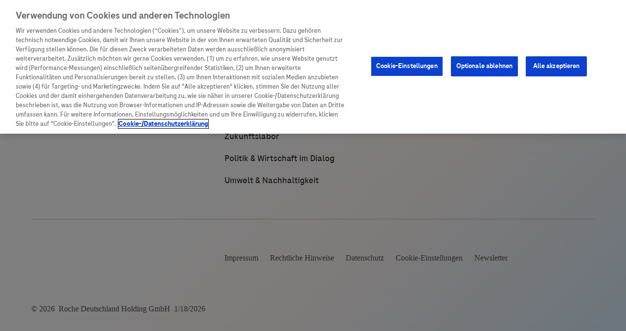

--- FILE ---
content_type: text/html
request_url: https://www.roche.de/global-data/contacts/rudolf-gruber
body_size: 5751
content:
<!DOCTYPE html><html lang="de"><head><meta charSet="utf-8"/><meta name="viewport" content="width=device-width, initial-scale=1.0"/><meta name="generator" content="Gatsby 5.13.7"/><meta data-react-helmet="true" name="description" content=""/><meta data-react-helmet="true" property="og:image" content=""/><meta data-react-helmet="true" property="og:title" content=""/><meta data-react-helmet="true" property="og:description" content=""/><meta data-react-helmet="true" property="og:type" content="website"/><meta data-react-helmet="true" property="og:url" content="https://www.roche.de/global-data/contacts/rudolf-gruber"/><meta data-react-helmet="true" name="twitter:image" content=""/><meta data-react-helmet="true" name="twitter:card" content="summary"/><meta data-react-helmet="true" name="twitter:creator" content="@roche_de"/><meta data-react-helmet="true" name="twitter:title" content=""/><meta data-react-helmet="true" name="twitter:description" content=""/><meta data-react-helmet="true" name="private" content="no"/><meta data-react-helmet="true" name="robots" content=""/><meta data-react-helmet="true" name="content-type" content="pages"/><meta data-react-helmet="true" name="image" content=""/><meta data-react-helmet="true" name="title"/><meta data-react-helmet="true" name="published-date" content="2021-04-20T11:08:10.544Z"/><meta name="theme-color" content="#663399"/><style data-href="/styles.3111ca008dd35ffaa0a2.css" data-identity="gatsby-global-css">#auth-validate-account .headline,#auth-validate-account p{text-align:center}#auth-validate-account .headline::part(headline){font-size:2.5rem}#auth-validate-account .button-container{display:flex;justify-content:center}@media screen and (min-width:1259px){#overall-wrapper:not(.wide-wrapper){max-width:100%}}#navigation-over,#offcanvas-wrapper header{margin:auto;max-width:1259px}#footer>*{margin-left:auto;margin-right:auto;max-width:1210px;padding-right:0}.cookie-bar{padding:4px 20px;position:absolute}.registrationTeaser{display:none}#navigation{border-bottom:0 solid #cdcdcd}#main{padding-top:0}.content section.no-divider{margin-bottom:0;padding-bottom:0}.iframe-container.no-hash{height:calc(100vh - 211px)}.iframe-container{height:100%;width:100%}</style><link data-react-helmet="true" rel="canonical" href="https://www.roche.de/global-data/contacts/rudolf-gruber"/><script data-react-helmet="true" src="https://cdn.cookielaw.org/scripttemplates/otSDKStub.js" data-document-language="true" type="text/javascript" data-domain-script="7e3514ed-1d2a-44e7-b360-72d14229bcab" charSet="UTF-8"></script><script data-react-helmet="true" type="text/plain" class="optanon-category-C0004">
          (function(w,d,s,l,i){w[l]=w[l]||[];w[l].push({'gtm.start':
          new Date().getTime(),event:'gtm.js'});var f=d.getElementsByTagName(s)[0],
          j=d.createElement(s),dl=l!='dataLayer'?'&l='+l:'';j.async=true;j.src=
          'https://www.googletagmanager.com/gtm.js?id='+i+dl;f.parentNode.insertBefore(j,f);
          })(window,document,'script','dataLayer','GTM-PPQF774F');

          window.dataLayer = window.dataLayer || [];
        </script><script data-react-helmet="true" async="" type="text/plain" class="optanon-category-C0003" src="/js/eye-able.js?v=1.0.1"></script><script data-react-helmet="true" async="" src="//assets.adobedtm.com/9215900255c9/17f1b4dd3439/launch-bb453ba32d52.min.js"></script><link rel="icon" href="/favicon-32x32.png?v=27644c9d4a401143e26484f023b100bf" type="image/png"/><link rel="manifest" href="/manifest.webmanifest" crossorigin="anonymous"/><link rel="apple-touch-icon" sizes="48x48" href="/icons/icon-48x48.png?v=27644c9d4a401143e26484f023b100bf"/><link rel="apple-touch-icon" sizes="72x72" href="/icons/icon-72x72.png?v=27644c9d4a401143e26484f023b100bf"/><link rel="apple-touch-icon" sizes="96x96" href="/icons/icon-96x96.png?v=27644c9d4a401143e26484f023b100bf"/><link rel="apple-touch-icon" sizes="144x144" href="/icons/icon-144x144.png?v=27644c9d4a401143e26484f023b100bf"/><link rel="apple-touch-icon" sizes="192x192" href="/icons/icon-192x192.png?v=27644c9d4a401143e26484f023b100bf"/><link rel="apple-touch-icon" sizes="256x256" href="/icons/icon-256x256.png?v=27644c9d4a401143e26484f023b100bf"/><link rel="apple-touch-icon" sizes="384x384" href="/icons/icon-384x384.png?v=27644c9d4a401143e26484f023b100bf"/><link rel="apple-touch-icon" sizes="512x512" href="/icons/icon-512x512.png?v=27644c9d4a401143e26484f023b100bf"/><link rel="sitemap" type="application/xml" href="/sitemap-index.xml"/><script type="text/javascript" defer="">function OptanonWrapper() {}</script><link rel="alternate" type="application/rss+xml" title="HörBar - Podcast by Roche in Germany" href="https://hoerbar-podcast.podigee.io/feed/mp3"/><link rel="stylesheet" href="https://component-library.cwp.roche.com/releases/latest/roche-component-library/roche-component-library.css?version=1768565470173"/><link rel="preconnect" href="https://api.storyblok.com"/><link rel="preconnect" href="https://cdn.cookielaw.org"/><link rel="preconnect" href="https://www.googletagmanager.com"/><link rel="preconnect" href="https://px.ads.linkedin.com"/><link rel="preconnect" href="https://snap.licdn.com"/><link rel="preconnect" href="https://players.brightcove.net"/><link rel="preconnect" href="https://metrics.brightcove.com"/><link rel="preconnect" href="https://edge.api.brightcove.com"/><script id="oneTrustScriptPlaceholder"></script><script type="text/javascript">function OptanonWrapper() {
              window.OneTrust.OnConsentChanged(function() {
                window.dispatchEvent(new CustomEvent("onetrustInitialized"));
              });
          }</script><script type="module" src="https://component-library.cwp.roche.com/releases/latest/roche-component-library/roche-component-library.esm.js?version=1768565470173" async="" defer=""></script><script nomodule="" src="https://component-library.cwp.roche.com/releases/latest/roche-component-library/roche-component-library.js?version=1768565470173" async="" defer=""></script></head><body><div id="___gatsby"><div style="outline:none" tabindex="-1" id="gatsby-focus-wrapper"><div style="height:100%;position:absolute;top:0;left:0"></div><roche-global-config data-base-domain="roche" data-locale="default" data-page-id="storyblok:roche-dot-de:live:0f35a11d-b587-4f58-915a-973d5136f9d1" data-translation-url="https://component-library.cwp.roche.com/releases/latest/roche-component-library/assets/translations/de.json" data-white-listed-domains="[&quot;roche.com&quot;, &quot;roche.de&quot;]" data-forms-api="https://apis.roche-infra.com/forms-handler" data-adobe-analytics="launch-bb453ba32d52.min" data-kaltura-partner-id="5944952" data-kaltura-ui-config-id="55050562" data-cludo-customer-id="473" data-cludo-engine-id="11830" data-cognito-userpool-client-id="5cpltuko7irpig93p9k01dglbp" data-cognito-userpool-id="eu-central-1_ep5D0VVUM" data-recaptcha-key="6LfnSAoUAAAAAG49XsPZF3YJHzE3KiAuQuoivYZb" data-google-tag-manager-id="GTM-PPQF774F" data-livechat-button-id="420ytg1h" data-livechat-script-id="la_x2s6df8d" data-livechat-script-url="https://tele-dialog.ladesk.com/scripts/track.js" data-munchkin-account-id="106-RRW-330" data-twitter-handle="@roche_de"></roche-global-config><roche-navigation-header show-navigation="true" global-search-link="/global-components/global-search" max-cart-count="9"><roche-navigation slot="primary"><ul role="menubar"><li role="none"><roche-navigation-item level="1"><a role="menuitem" href="/unternehmen/"><span>Unternehmen</span></a><div slot="nested-links"><ul role="menu"><li role="none"><roche-navigation-item level="2"><a role="menuitem" href="/unternehmen/"><span>Unternehmen</span><roche-icon icon="arrow-right" height="24px"></roche-icon></a></roche-navigation-item></li><li role="none"><roche-navigation-item level="2" _uid="9c1cc88f-8103-43f5-94af-10ca23633508" component="roche-primary-navigation-link"><a role="menuitem" href="/unternehmen/wer-wir-sind/"><span>Wer wir sind</span></a></roche-navigation-item></li><li role="none"><roche-navigation-item level="2" _uid="32aa2855-4ed9-45a8-b6cb-1a6a5574b425" component="roche-primary-navigation-link"><a role="menuitem" href="/unternehmen/was-uns-antreibt/"><span>Was uns antreibt</span></a></roche-navigation-item></li><li role="none"><roche-navigation-item level="2" _uid="e677940d-2365-4eae-89c2-2d5b29a02855" component="roche-primary-navigation-link"><a role="menuitem" href="/unternehmen/unsere-standorte/"><span>Unsere Standorte</span></a></roche-navigation-item></li><li role="none"><roche-navigation-item level="2" _uid="b657d498-61da-40ad-8d06-c636dd63d651" component="roche-primary-navigation-link"><a role="menuitem" href="/unternehmen/stories/"><span>Roche Stories</span></a></roche-navigation-item></li><li role="none"><roche-navigation-item level="2" _uid="73c9790b-88d9-4f5a-8b73-e14a430219b6" component="roche-primary-navigation-link"><a role="menuitem" href="/unternehmen/events/"><span>Events</span></a></roche-navigation-item></li><li role="none"><roche-navigation-item level="2" _uid="c222f44d-e93b-47e3-ae31-fb10d273826f" component="roche-primary-navigation-link"><a role="menuitem" href="/unternehmen/podcast/"><span>Podcast</span></a></roche-navigation-item></li></ul></div></roche-navigation-item></li><li role="none"><roche-navigation-item level="1"><a role="menuitem" href="/innovation/"><span>Innovation</span></a><div slot="nested-links"><ul role="menu"><li role="none"><roche-navigation-item level="2"><a role="menuitem" href="/innovation/"><span>Innovation</span><roche-icon icon="arrow-right" height="24px"></roche-icon></a></roche-navigation-item></li><li role="none"><roche-navigation-item level="2" _uid="55e3653c-0850-4805-aa0b-671c01878e6a" component="roche-primary-navigation-link"><a role="menuitem" href="/innovation/forschung/"><span>Forschung</span></a></roche-navigation-item></li><li role="none"><roche-navigation-item level="2" _uid="26d75cea-b28c-4e7c-aeb1-24520fd02282" component="roche-primary-navigation-link"><a role="menuitem" href="/innovation/personalisierte-medizin/"><span>Personalisierte Medizin</span></a></roche-navigation-item></li><li role="none"><roche-navigation-item level="2" _uid="f01135cf-d45b-4896-8703-56007725aec7" component="roche-primary-navigation-link"><a role="menuitem" href="/innovation/digitalisierung/"><span>Digitalisierung</span></a></roche-navigation-item></li><li role="none"><roche-navigation-item level="2" _uid="7cb31ae6-8748-4f05-8c97-61a1b7166fb1" component="roche-primary-navigation-link"><a role="menuitem" href="/innovation/blog/"><span>Blog Zukunftslabor</span></a></roche-navigation-item></li></ul></div></roche-navigation-item></li><li role="none"><roche-navigation-item level="1"><a role="menuitem" href="/patienten-betroffene/"><span>Patienteninformationen</span></a><div slot="nested-links"><ul role="menu"><li role="none"><roche-navigation-item level="2"><a role="menuitem" href="/patienten-betroffene/"><span>Patienteninformationen</span><roche-icon icon="arrow-right" height="24px"></roche-icon></a></roche-navigation-item></li><li role="none"><roche-navigation-item level="2" _uid="6bb23f3e-a05b-4daa-9693-1bc59fbc9a0b" component="roche-primary-navigation-link"><a role="menuitem" href="/unternehmen/was-uns-antreibt/politik-wirtschaft-im-dialog/unser-engagement-fuer-patienten"><span>Unser Service für Patient:innen</span></a></roche-navigation-item></li><li role="none"><roche-navigation-item level="2" _uid="6bf8d9a6-b857-4aba-b974-de983b24bee1" component="roche-primary-navigation-link"><a role="menuitem" href="/patienten-betroffene/informationen-zu-krankheiten/"><span>Informationen zu Krankheiten</span></a></roche-navigation-item></li><li role="none"><roche-navigation-item level="2" _uid="453cf62d-e685-470d-b821-d604ec38b10b" component="roche-primary-navigation-link"><a role="menuitem" href="/diagnostik/patientinnen/"><span>Diagnostik ist Vorsorge</span></a></roche-navigation-item></li><li role="none"><roche-navigation-item level="2" _uid="01732705-6283-4ed9-94c7-ce3c6a3ad182" component="roche-primary-navigation-link"><a role="menuitem" href="/patienten-betroffene/klinische-studien/"><span>Klinische Studien</span></a></roche-navigation-item></li></ul></div></roche-navigation-item></li><li role="none"><roche-navigation-item level="1"><a role="menuitem" href="/arzneimittel/"><span>Arzneimittel</span></a><div slot="nested-links"><ul role="menu"><li role="none"><roche-navigation-item level="2"><a role="menuitem" href="/arzneimittel/"><span>Arzneimittel</span><roche-icon icon="arrow-right" height="24px"></roche-icon></a></roche-navigation-item></li><li role="none"><roche-navigation-item level="2" _uid="b77ceebf-5699-4431-92a3-521e97ec600e" component="roche-primary-navigation-link"><a role="menuitem" href="/arzneimittel/von-a-z"><span>Arzneimittel A-Z</span></a></roche-navigation-item></li><li role="none"><roche-navigation-item level="2" _uid="04f8983d-818c-45b9-b209-480e14b3069e" component="roche-primary-navigation-link"><a role="menuitem" href="https://www.roche.com/solutions/pipeline"><span>Roche Pipeline</span></a></roche-navigation-item></li><li role="none"><roche-navigation-item level="2" _uid="00aaac09-b23d-4633-8c8d-fecbb2fe3a4f" component="roche-primary-navigation-link"><a role="menuitem" href="https://fachportal.roche.de/?cid=sil-OI-20240823-RALL-so-10013921"><span>Roche Fachportal</span></a></roche-navigation-item></li><li role="none"><roche-navigation-item level="2" _uid="17b08c3b-a5a7-45b5-baa2-db00c9be26a4" component="roche-primary-navigation-link"><a role="menuitem" href="/arzneimittel/vigilanz-training"><span>Vigilanz-Training</span></a></roche-navigation-item></li></ul></div></roche-navigation-item></li><li role="none"><roche-navigation-item level="1"><a role="menuitem" href="/diagnostik/"><span>Diagnostik</span></a><div slot="nested-links"><ul role="menu"><li role="none"><roche-navigation-item level="2"><a role="menuitem" href="/diagnostik/"><span>Diagnostik</span><roche-icon icon="arrow-right" height="24px"></roche-icon></a></roche-navigation-item></li><li role="none"><roche-navigation-item level="2" _uid="794ba3ae-eb38-4728-b6d1-9766b67d9418" component="roche-primary-navigation-link"><a role="menuitem" href="/diagnostik/produkte-loesungen/"><span>Produkte &amp; Lösungen finden</span></a></roche-navigation-item></li><li role="none"><roche-navigation-item level="2" _uid="54d5420a-2897-444a-85ad-3b6c5a7bda5f" component="roche-primary-navigation-link"><a role="menuitem" href="/diagnostik/produkte-loesungen/shop"><span>Shop</span></a></roche-navigation-item></li><li role="none"><roche-navigation-item level="2" _uid="8ba0912b-641e-4799-b5e5-a677e5279174" component="roche-primary-navigation-link"><a role="menuitem" href="/diagnostik/labore/"><span>Für Labore</span></a></roche-navigation-item></li><li role="none"><roche-navigation-item level="2" _uid="9ce20be6-c010-442e-800b-d87646accc3c" component="roche-primary-navigation-link"><a role="menuitem" href="/diagnostik/kliniken-praxen/"><span>Für Kliniken &amp; Praxen</span></a></roche-navigation-item></li><li role="none"><roche-navigation-item level="2" _uid="7a8c8690-f8c4-4593-87cc-c9466471f62e" component="roche-primary-navigation-link"><a role="menuitem" href="/diagnostik/patientinnen/"><span>Für Patient:innen</span></a></roche-navigation-item></li><li role="none"><roche-navigation-item level="2" _uid="2c6e46f4-4d9c-40c9-9608-571bbc02d6cf" component="roche-primary-navigation-link"><a role="menuitem" href="/diagnostik/service-support/"><span>Service &amp; Support</span></a></roche-navigation-item></li><li role="none"><roche-navigation-item level="2" _uid="ca882edb-4325-49c8-9ab5-3cb8f5f5c90b" component="roche-primary-navigation-link"><a role="menuitem" href="/diagnostik/diagnostik-im-dialog/"><span>Diagnostik im Dialog</span></a></roche-navigation-item></li></ul></div></roche-navigation-item></li></ul></roche-navigation><roche-navigation slot="secondary"><ul role="menubar"><li><roche-navigation-item level="1"><a role="menuitem" href="/kontakt/"><span>Kontakt</span></a></roche-navigation-item></li><li><roche-navigation-item level="1"><a role="menuitem" href="/presse/"><span>Presse</span></a></roche-navigation-item></li><li><roche-navigation-item level="1"><a role="menuitem" href="https://careers.roche.com/global/en/germany"><span>Karriere</span></a></roche-navigation-item></li></ul></roche-navigation><roche-navigation slot="tertiary"><ul role="menubar"><li role="none"><roche-navigation-item level="1" is-icon-only="true"><a role="menuitem" href="/login/"><roche-icon icon="lock" height="20px"></roche-icon></a></roche-navigation-item></li><li role="none"><roche-navigation-item level="1" is-icon-only="true"><a role="menuitem" href="/global-components/global-search"><roche-icon icon="search" height="20px"></roche-icon></a></roche-navigation-item></li></ul></roche-navigation></roche-navigation-header><contact title="Prof. Dr." lastname="Gruber" firstname="Rudolf " job-title=" Institut für Labormedizin, Mikrobiologie und Krankenhaushygiene Krankenhaus Barmherzige Brüder Regensburg Prüfeninger Straße 86 93049 Regensburg" uid="3248ab6f-c90c-45ad-b702-f484b5b59e07" id="3248ab6f-c90c-45ad-b702-f484b5b59e07"></contact><roche-footer copyright="Roche Deutschland Holding GmbH" canShowStockPrice="true" uid="e6893de3-97d1-4406-ba54-1aaf64fa4b45" id="e6893de3-97d1-4406-ba54-1aaf64fa4b45"><roche-text-link link="/unternehmen/unsere-standorte/#c5cc3a13-af19-4cb9-ac77-60e130e29b01" text="Standorte" target="_self" type="footer-quick" right-icon="chevron-right" size="huge" icon-position="after" href="/unternehmen/unsere-standorte/#c5cc3a13-af19-4cb9-ac77-60e130e29b01" slot="quick-links"></roche-text-link><roche-text-link icon="linkedin" link="https://www.linkedin.com/showcase/roche-deutschland/" text="linkedin" target="_blank" left-icon="linkedin" href="https://www.linkedin.com/showcase/roche-deutschland/" type="footer-social" slot="social-links"></roche-text-link><roche-text-link icon="twitter" link="https://twitter.com/Roche_de" text="twitter" target="_blank" left-icon="twitter" href="https://twitter.com/Roche_de" type="footer-social" slot="social-links"></roche-text-link><roche-text-link icon="instagram" link="https://www.instagram.com/roche_deutschland/" text="instagram" target="_blank" left-icon="instagram" href="https://www.instagram.com/roche_deutschland/" type="footer-social" slot="social-links"></roche-text-link><roche-text-link icon="youtube" link="https://www.youtube.com/playlist?list=PLmXzuVn0p6GA3mAUYu0F52bC6h6mM6LT5" text="youtube" target="_blank" left-icon="youtube" href="https://www.youtube.com/playlist?list=PLmXzuVn0p6GA3mAUYu0F52bC6h6mM6LT5" type="footer-social" slot="social-links"></roche-text-link><roche-text-link icon="info" link="/social-media-community-guidelines/" text="social media community guidelines" target="_self" left-icon="info" href="/social-media-community-guidelines/" type="footer-social" slot="social-links"></roche-text-link><roche-text-link link="/innovation/blog/" text="Zukunftslabor" target="_self" type="footer-helpful" href="/innovation/blog/" slot="helpful-links"></roche-text-link><roche-text-link link="/unternehmen/was-uns-antreibt/politik-wirtschaft-im-dialog/" text="Politik &amp; Wirtschaft im Dialog" target="_self" type="footer-helpful" href="/unternehmen/was-uns-antreibt/politik-wirtschaft-im-dialog/" slot="helpful-links"></roche-text-link><roche-text-link link="/unternehmen/was-uns-antreibt/umwelt-nachhaltigkeit/##" text="Umwelt &amp; Nachhaltigkeit" target="_self" type="footer-helpful" href="/unternehmen/was-uns-antreibt/umwelt-nachhaltigkeit/##" slot="helpful-links"></roche-text-link><roche-text-link link="/impressum/" text="Impressum" target="_self" type="footer-service" href="/impressum/" slot="service-links"></roche-text-link><roche-text-link link="/rechtliche-hinweise/" text="Rechtliche Hinweise" target="_self" type="footer-service" href="/rechtliche-hinweise/" slot="service-links"></roche-text-link><roche-text-link link="/datenschutz/" text="Datenschutz" target="_self" type="footer-service" href="/datenschutz/" slot="service-links"></roche-text-link><roche-text-link text="Cookie-Einstellungen" type="footer-service" slot="service-links"></roche-text-link><roche-text-link link="https://dianews.roche.com/NL-Anmeldung-GER.html" text="Newsletter" target="_blank" type="footer-service" href="https://dianews.roche.com/NL-Anmeldung-GER.html" slot="service-links"></roche-text-link></roche-footer><roche-on-click-notice headline="Sie verlassen nun roche.de" cancel-button="Zurück" checkbox-text="Diese Nachricht nicht mehr anzeigen" continue-button="Weiter zur Seite" uid="ec2fb257-cdb1-4556-a247-c5f24ac952df" id="ec2fb257-cdb1-4556-a247-c5f24ac952df"><roche-richtext uid="9a2c44a4-151a-4056-aeb8-5d7a8733b347" slot="text"><p><span class="">Links zu Websites Dritter werden im Sinne des Servicegedankens angeboten. Der Herausgeber äußert keine Meinung über den Inhalt von Websites Dritter und lehnt ausdrücklich jegliche Verantwortung für Drittinformationen und deren Verwendung ab.</span></p></roche-richtext></roche-on-click-notice></div><div id="gatsby-announcer" style="position:absolute;top:0;width:1px;height:1px;padding:0;overflow:hidden;clip:rect(0, 0, 0, 0);white-space:nowrap;border:0" aria-live="assertive" aria-atomic="true"></div></div><script id="gatsby-script-loader">/*<![CDATA[*/window.pagePath="/global-data/contacts/rudolf-gruber";/*]]>*/</script><!-- slice-start id="_gatsby-scripts-1" -->
          <script
            id="gatsby-chunk-mapping"
          >
            window.___chunkMapping="{\"app\":[\"/app-cefbb57b7990f85bce68.js\"],\"component---src-pages-auth-validate-account-tsx\":[\"/component---src-pages-auth-validate-account-tsx-5c9b7698b467f980a4b0.js\"],\"component---src-templates-default-tsx\":[\"/component---src-templates-default-tsx-98e758c497eb066687ed.js\"]}";
          </script>
        <script>window.___webpackCompilationHash="ef220fa0fd1b076aee19";</script><script src="/webpack-runtime-92c27821591487c19aa5.js" async></script><script src="/framework-5a0d817add0ec1b9a4da.js" async></script><script src="/app-cefbb57b7990f85bce68.js" async></script><!-- slice-end id="_gatsby-scripts-1" --></body></html>

--- FILE ---
content_type: application/javascript
request_url: https://component-library.cwp.roche.com/releases/latest/roche-component-library/p-d908dfa1.entry.js
body_size: 1075
content:
import{r as e,h as t,a as r}from"./p-e069d8be.js";import{R as o}from"./p-e44c53bc.js";const i=class{constructor(t){e(this,t),this.capitalizeFirstLetter=!1,this.styleOption=o.DEFAULT,this.type=void 0}render(){return t(r,{key:"a634552cd7ed54478a1338a7e5f293d6a4e3953e",class:{"roche-component-library__roche-richtext--capitalize-first-letter":this.capitalizeFirstLetter,footnote:this.styleOption===o.FOOTNOTE,"intro-text":this.styleOption===o.INTRO,"intro-text-small":this.styleOption===o.INTROSMALL}},t("slot",{key:"794dd5ac62ab51951194e1d6659949389ca7321b"}))}};i.style='@font-face{font-family:RocheIconFont;src:url("assets/fonts/RocheIconFont.woff") format("woff"), url("assets/fonts/RocheIconFont.ttf") format("truetype"), url("assets/fonts/RocheIconFont.svg#RocheIconFont") format("svg");font-weight:400;font-style:normal}.icon-bullet::before{content:"\\e03d"}@-webkit-keyframes brand-gradient-animation{0%{background-color:#0b41cd}33%{background-color:#fac9b5}66%{background-color:#ff7d29}100%{background-color:#0b41cd}}@keyframes brand-gradient-animation{0%{background-color:#0b41cd}33%{background-color:#fac9b5}66%{background-color:#ff7d29}100%{background-color:#0b41cd}}roche-richtext{display:block;margin-top:2rem;font-size:1.125rem;line-height:1.625rem;color:#312f2e;font-family:"roche-sans";font-style:normal;font-weight:200}@media (min-width: 64rem){roche-richtext{margin-top:3rem}}roche-richtext,roche-richtext *{-webkit-box-sizing:border-box;box-sizing:border-box}@media (min-width: 64rem){roche-richtext{font-size:1.25rem;line-height:1.75rem}}@media (min-width: 48rem){roche-richtext{margin-top:1.5rem}}roche-richtext.roche-component-library__roche-richtext--capitalize-first-letter>p:first-child::first-letter{font-family:"roche-serif";font-style:normal;font-weight:200;font-size:3.75rem;line-height:3.75rem;color:#312f2e;margin:-0.5rem 0.75rem 0 0;float:left;text-transform:uppercase;color:inherit}@media (min-width: 64rem){roche-richtext.roche-component-library__roche-richtext--capitalize-first-letter>p:first-child::first-letter{font-size:6.75rem;line-height:5rem}}@media (min-width: 48rem){roche-richtext.roche-component-library__roche-richtext--capitalize-first-letter>p:first-child::first-letter{margin:-0.3125rem 1.25rem 0 0;line-height:5.125rem}}@-moz-document url-prefix(){roche-richtext.roche-component-library__roche-richtext--capitalize-first-letter>p:first-child::first-letter{margin-top:0.25rem}}roche-richtext+roche-richtext{margin:1.625rem 0 0}@media (min-width: 48rem){roche-richtext+roche-richtext{margin:1.75rem 0 0}}roche-richtext *{margin:0;padding:0;-webkit-box-sizing:border-box;box-sizing:border-box}roche-richtext>*{margin:1.625rem 0 0;padding:0}@media (min-width: 48rem){roche-richtext>*{margin:1.75rem 0 0}}roche-richtext>*:first-child{margin:0}roche-richtext roche-text-link::part(link){font-weight:400;text-decoration:underline}roche-richtext ul>li,roche-richtext ol>li{display:block;margin:0.5rem 0 0;padding:0 0 0 1.25rem;position:relative}roche-richtext ol{counter-reset:item;padding:0 0 0 1.25rem}roche-richtext ol li{counter-increment:item;padding:0 0 0 0.625rem}roche-richtext ol li::before{content:counter(item) ".";position:absolute;left:-1.25rem}roche-richtext ul{list-style:none}roche-richtext ul li::before{content:"";display:block;position:absolute;left:0.125rem;top:0.625rem;width:0.375rem;height:0.375rem;-webkit-transform-origin:center;transform-origin:center;-webkit-transform:rotate(45deg);transform:rotate(45deg);background-color:#0b41cd}@media (min-width: 48rem){roche-richtext ul li::before{width:0.5rem;height:0.5rem}}roche-richtext ul li ul li::before{width:0.3125rem;height:0.3125rem;background-color:transparent;border:1px solid #0b41cd}@media (min-width: 48rem){roche-richtext ul li ul li::before{width:0.4375rem;height:0.4375rem}}roche-richtext.intro-text{font-family:"roche-sans";font-style:normal;font-weight:200;font-size:1.375rem;line-height:1.75rem;color:#706b69}@media (min-width: 64rem){roche-richtext.intro-text{font-size:1.875rem;line-height:2.25rem}}@media (min-width: 64rem){roche-richtext.intro-text ul li::before{top:0.875rem}}@media (min-width: 64rem){roche-richtext.intro-text ol li{padding-left:0.9375rem}}roche-richtext.intro-text-small{font-family:"roche-serif";font-style:normal;font-weight:200;font-size:1rem;line-height:1.3125rem;color:#706b69;color:#312f2e}roche-richtext.intro-text-small ul li::before{top:0.375rem}roche-richtext.intro-text-small ol li{padding:0 0 0 0.3125rem}roche-richtext.intro-text-small roche-category{margin-top:0.625rem}roche-richtext.footnote{font-family:"roche-sans";font-style:normal;font-weight:200;font-size:1rem;line-height:1.3125rem;color:#312f2e;color:#706b69}roche-richtext.footnote ul li::before{top:0.375rem}roche-richtext.footnote ol li{padding:0 0 0 0.3125rem}roche-richtext roche-icon{display:inline-block}roche-richtext .superscript{vertical-align:super;font-size:80%}roche-richtext .subscript{vertical-align:sub;font-size:80%}roche-richtext[data-theme=dark]{color:#fff}roche-richtext[type=footer]{font-family:"roche-sans";font-style:normal;font-weight:200;font-size:0.875rem;line-height:1.1875rem;color:#312f2e;font-weight:400;margin-top:0;color:#544f4f}roche-richtext[type=on-click-notice]{margin-top:1rem}';export{i as roche_richtext}

--- FILE ---
content_type: application/javascript
request_url: https://component-library.cwp.roche.com/releases/latest/roche-component-library/p-eac2cf30.entry.js
body_size: 1846
content:
import{r as o,c as t,h as r}from"./p-e069d8be.js";import{b as e,T as n,a as i,B as a,t as s,c,R as d}from"./p-835f5785.js";import{r as b}from"./p-107ac064.js";import"./p-3b7b3d11.js";import{T as l}from"./p-4d8aa87d.js";import{A as u}from"./p-abd4acc6.js";import"./p-d1c84b06.js";import"./p-cae392da.js";import"./p-1d6fb637.js";const h=class{get typeParsed(){const o=e.indexOf(this.type);return o>=0?n[i[o]]:a.BUTTON}get targetParsed(){const o=s.indexOf(this.target);return o>=0?n[c[o]]:n.SELF}get defaultTracking(){return{event:"button_click",component_name:"roche-button"}}constructor(r){o(this,r),this.buttonClickEvent=t(this,"rocheButtonClick",7),this.text=void 0,this.icon=void 0,this.iconPosition=d.BEFORE,this.href=void 0,this.type=a.BUTTON,this.target=n.SELF,this.disabled=!1,this.secondary=!1,this.isDarkBackground=!1,this.handleClick=this.handleClick.bind(this)}render(){const o=o=>this.icon&&r("div",{key:"b412b2000a56e2f5c57892569956ec90160e2e19",class:{"icon-container":!0,"icon-container--hide":!this.icon,before:o,after:!o}},r("roche-icon",{key:"90cf75999e693d50c414a3432dc09d8da732a2ed",class:"icon",icon:this.icon,height:`${b(16)}rem`})),t=this.href?"a":"button",e=this.href?Object.assign({target:this.targetParsed},this.disabled?{}:{href:this.href}):{type:this.typeParsed,disabled:this.disabled};return r(t,Object.assign({key:"3d46e6867bf7c63099e253dd045d122d83f5258d",class:{button:!0,"button--dark":this.isDarkBackground,"button--disabled":this.disabled,"button--secondary":this.secondary}},e,{onClick:this.handleClick}),this.iconPosition===d.BEFORE&&o(!0),r("div",{key:"fdf9911d48d48b04442d0085e5babd807ce77673",class:"text"},this.text),this.iconPosition===d.AFTER&&o(!1))}handleClick(o){o.stopPropagation(),this.disabled?o.preventDefault():(l.push(Object.assign(Object.assign({},this.defaultTracking),{additionalParameters:Object.assign({button_label:this.text},l.getParentAwareTrackingInfo(o))})),this.href&&u(this.adobeTracking,"defaultLinkClick"),this.buttonClickEvent.emit())}get adobeTracking(){return{innerText:this.text,url:this.href,position:"RocheButton",type:this.type||a.BUTTON,socialMedia:"",socialInteraction:""}}};h.style='@font-face{font-family:RocheIconFont;src:url("assets/fonts/RocheIconFont.woff") format("woff"), url("assets/fonts/RocheIconFont.ttf") format("truetype"), url("assets/fonts/RocheIconFont.svg#RocheIconFont") format("svg");font-weight:400;font-style:normal}.icon-bullet::before{content:"\\e03d"}@-webkit-keyframes brand-gradient-animation{0%{background-color:#0b41cd}33%{background-color:#fac9b5}66%{background-color:#ff7d29}100%{background-color:#0b41cd}}@keyframes brand-gradient-animation{0%{background-color:#0b41cd}33%{background-color:#fac9b5}66%{background-color:#ff7d29}100%{background-color:#0b41cd}}:host{display:block;margin-top:2rem}@media (min-width: 64rem){:host{margin-top:3rem}}:host,:host *{-webkit-box-sizing:border-box;box-sizing:border-box}:host button{display:block;padding:0;border:0;background-color:transparent;border-radius:0;text-align:center}:host a{text-decoration:none;text-align:center}@media (min-width: 48rem){:host{display:inline-block}}:host .icon-container{display:-ms-flexbox;display:flex;-ms-flex-align:center;align-items:center;position:relative;width:1rem;height:0.75rem;fill:#fff}:host .icon-container--hide{display:none}:host .icon-container .icon{position:absolute;top:-0.1875rem;-webkit-transition:fill 0.22s ease-in;transition:fill 0.22s ease-in}:host .icon-container.before{margin-right:0.5rem}:host .icon-container.after{margin-left:0.5rem}:host .button{width:100%;height:3.5rem;display:-ms-flexbox;display:flex;-ms-flex-pack:center;justify-content:center;-ms-flex-align:center;align-items:center;padding:1rem 1.5rem;border:1px solid #0b41cd;background-color:#0b41cd;color:#fff;font-family:"roche-sans";font-size:1rem;line-height:1;cursor:pointer;-webkit-user-select:none;-moz-user-select:none;-ms-user-select:none;user-select:none;-webkit-transition-property:background, color, border, -webkit-box-shadow;transition-property:background, color, border, -webkit-box-shadow;transition-property:background, box-shadow, color, border;transition-property:background, box-shadow, color, border, -webkit-box-shadow;-webkit-transition-duration:0.22s;transition-duration:0.22s;-webkit-transition-timing-function:ease-in;transition-timing-function:ease-in}:host .button:focus,:host .button:focus-visible{outline-width:2px;outline-style:solid;outline-color:var(--color-interactive--focus);outline-offset:2px}:host .button:focus:not(:focus-visible){outline:none}@media (min-width: 48rem){:host .button{min-width:6rem}}:host .button:active{background:var(--color-interactive--active);border:none}:host .button:hover{border-color:#022366;background-color:#022366;color:#fff;-webkit-box-shadow:0 0.75rem 1.5rem rgba(33, 33, 33, 0.24);box-shadow:0 0.75rem 1.5rem rgba(33, 33, 33, 0.24)}:host .button:hover .icon{fill:#fff}:host .button.button--disabled{border-color:transparent;background-color:#eae8e5;color:#c2bab5;cursor:default}:host .button.button--disabled .icon{fill:#c2bab5}:host .button.button--disabled:active,:host .button.button--disabled:hover{border-color:transparent;background-color:#eae8e5;color:#c2bab5;cursor:default;-webkit-box-shadow:none;box-shadow:none}:host .button.button--disabled:active .icon,:host .button.button--disabled:hover .icon{fill:#c2bab5}:host .button.button--dark.button--disabled{border-color:#706b69;background-color:#706b69;color:#9d948e;cursor:default}:host .button.button--dark.button--disabled .icon{fill:#9d948e}:host .button.button--dark.button--disabled:active,:host .button.button--dark.button--disabled:hover{border-color:#706b69;background-color:#706b69;color:#9d948e;cursor:default;-webkit-box-shadow:none;box-shadow:none}:host .button.button--dark.button--disabled:active .icon,:host .button.button--dark.button--disabled:hover .icon{fill:#9d948e}:host .button--secondary{background-color:transparent;border:1px solid var(--color-interactive--primary-idle);color:#0b41cd;}:host .button--secondary .icon{fill:#0b41cd}:host .button--secondary:focus,:host .button--secondary:focus-visible{border:1px solid transparent;color:var(--color-interactive--primary-idle)}:host .button--secondary:hover{border:1px solid var(--color-interactive--primary-hover);color:var(--color-interactive--primary-hover);background-color:transparent;-webkit-box-shadow:none;box-shadow:none}:host .button--secondary:hover .icon{fill:var(--color-interactive--primary-hover)}:host .button--secondary:active{border:1px solid var(--color-interactive--primary-idle);color:var(--color-interactive--primary-idle);background-color:transparent}:host .button--secondary:active .icon{fill:var(--color-interactive--primary-idle)}:host .button--secondary:focus:not(:focus-visible){border:1px solid var(--color-interactive--primary-idle);color:var(--color-interactive--primary-idle);background-color:transparent}:host .button--secondary:focus:not(:focus-visible) .icon{fill:var(--color-interactive--primary-idle)}:host .button--secondary:focus:hover{border:1px solid var(--color-interactive--primary-hover);color:var(--color-interactive--primary-hover);background-color:transparent}:host .button--secondary:focus:active{border:1px solid var(--color-interactive--primary-idle);color:var(--color-interactive--primary-idle);background-color:transparent}:host .button--secondary:focus:active .icon{fill:var(--color-interactive--primary-idle)}:host .button--secondary.button--disabled{border-color:#9d948e;background-color:transparent;color:#9d948e;cursor:default}:host .button--secondary.button--disabled .icon{fill:#9d948e}:host .button--secondary.button--disabled:active,:host .button--secondary.button--disabled:hover{border-color:#9d948e;background-color:transparent;color:#9d948e;cursor:default;-webkit-box-shadow:none;box-shadow:none}:host .button--secondary.button--disabled:active .icon,:host .button--secondary.button--disabled:hover .icon{fill:#9d948e}:host .button--secondary.button--dark{border:1px solid #fff;background-color:transparent;color:#fff}:host .button--secondary.button--dark .icon{fill:#fff}:host .button--secondary.button--dark:active,:host .button--secondary.button--dark:hover{border:1px solid #fff;background-color:#fff;color:#312f2e}:host .button--secondary.button--dark:active .icon,:host .button--secondary.button--dark:hover .icon{fill:#312f2e}:host .button--secondary.button--dark.button--disabled{border-color:#706b69;background-color:transparent;color:#706b69;cursor:default}:host .button--secondary.button--dark.button--disabled .icon{fill:#706b69}:host .button--secondary.button--dark.button--disabled:active,:host .button--secondary.button--dark.button--disabled:hover{border-color:#706b69;background-color:transparent;color:#706b69;cursor:default;-webkit-box-shadow:none;box-shadow:none}:host .button--secondary.button--dark.button--disabled:active .icon,:host .button--secondary.button--dark.button--disabled:hover .icon{fill:#706b69}';export{h as roche_button}

--- FILE ---
content_type: application/javascript
request_url: https://component-library.cwp.roche.com/releases/latest/roche-component-library/p-835f5785.js
body_size: 116
content:
var t;!function(t){t.SELF="_self",t.BLANK="_blank"}(t||(t={}));const a=Object.keys(t),s=a.map((a=>t[a]));var n;!function(t){t.BUTTON="button",t.SUBMIT="submit",t.RESET="reset"}(n||(n={}));const e=Object.keys(n),c=e.map((t=>n[t]));var o;!function(t){t.BEFORE="before",t.AFTER="after"}(o||(o={}));export{n as B,o as R,t as T,e as a,c as b,a as c,s as t}

--- FILE ---
content_type: image/svg+xml
request_url: https://www.roche.de/releases/latest/collection/services/svg/icons/search.svg
body_size: 99
content:
<svg xmlns="http://www.w3.org/2000/svg">
<symbol id="search" xmlns="http://www.w3.org/2000/svg" viewBox="0 0 24 24">
  <defs/>
  <path d="M10 18a8 8 0 004.9-1.7l4.4 4.4 1.4-1.4-4.4-4.4A8 8 0 1010 18zm0-14a6 6 0 110 12 6 6 0 010-12z"/>
</symbol>
</svg>


--- FILE ---
content_type: application/javascript
request_url: https://component-library.cwp.roche.com/releases/latest/roche-component-library/p-7f88390c.entry.js
body_size: 1733
content:
import{r as e,c as t,h as o,g as i}from"./p-e069d8be.js";import"./p-cae392da.js";import{K as s}from"./p-3b7b3d11.js";import"./p-1983c738.js";import{S as r}from"./p-04d4533b.js";import"./p-34488ffd.js";import"./p-1d6fb637.js";const n=class{get valid(){return this.required&&this.allRequired?this.areAllSelected:!this.required||this.isAnythingSelected}get value(){return this.isAnythingSelected?this.allOptions.filter((({checked:e})=>e)).map((({value:e})=>e)).toString():void 0}get optionsParsed(){const e=r.stringToObject(this.options);return Object.keys(e).map((t=>e[t]))}get allOptions(){const e=this.optionsParsed;return Object.keys(e).map((t=>Object.assign(Object.assign({},e[t]),this.optionStates[t])))}get isAnythingSelected(){return this.allOptions.some((e=>e.checked))}get areAllSelected(){return!this.allOptions.some((e=>!e.checked))}get itemElements(){return Array.from(this.element.shadowRoot.querySelectorAll(".item"))}handleRocheFormControlInit(){this.formControlChangeEvent.emit(this)}handleRocheFormReset(){this.updateStates(),this.dirty=!1,this.formControlChangeEvent.emit(this)}updateStates(){this.optionStates=this.optionsParsed.map((()=>({checked:!1})))}constructor(o){e(this,o),this.formControlChangeEvent=t(this,"rocheFormControlChange",7),this.changeEvent=t(this,"rocheSelectChange",7),this.uid=void 0,this.name=void 0,this.label=void 0,this.required=!1,this.multiSelect=!1,this.allRequired=!1,this.options=void 0,this.disabled=!1,this.hint=void 0,this.dirty=!1,this.optionStates=[],this.handleClick=this.handleClick.bind(this),this.handleBlur=this.handleBlur.bind(this)}componentDidLoad(){this.updateStates()}render(){return o("div",{key:"3074f642e80fe4c0f6c77637dc6823f4b760651e",class:{"element-container":!0,"element-container--error":this.dirty&&!this.valid,"element-container--disabled":this.disabled}},this.areAllSelected,this.areAllSelected,o("label",{key:"cdde117cedacb10f828a60be2d694bc45d150ade",class:"label"},o("span",{key:"ae37c7e65e019ff4062b55da6351ef558237e78f",class:"label-text"},this.label,this.required?" *":""),this.hint&&o("span",{key:"0b62a84b269530f65152b5a729febebd2c6175ce",class:"hint"},this.hint)),this.allOptions.map((({label:e,value:t,checked:i},s)=>o("div",{key:`roche-select-${s}-${t}`,class:"item",onClick:this.handleClick(s),onKeyDown:this.handleClick(s),onBlur:this.handleBlur,tabIndex:this.disabled?void 0:0},o("div",{class:{input:!0,["input--"+(this.multiSelect?"multiple":"single")]:!0,"input--checked":i}},o("roche-icon",{icon:this.multiSelect?"checked":"circle",height:"14px"})),o("label",{class:"item-label"},e)))))}handleClick(e){return({keyCode:t})=>{this.disabled||t&&t!==s.SPACE&&t!==s.ENTER||(this.optionStates=this.optionStates.map(((t,o)=>Object.assign(Object.assign({},t),e===o?{checked:!t.checked}:{checked:!!this.multiSelect&&t.checked}))),this.changeEvent.emit({index:e,value:this.optionsParsed[e]}),this.formControlChangeEvent.emit(this),this.dirty=!0)}}handleBlur(){this.dirty=this.dirty||this.itemElements.every((e=>document.activeElement!==e))}get element(){return i(this)}static get watchers(){return{options:["updateStates"]}}};n.style='@font-face{font-family:RocheIconFont;src:url("assets/fonts/RocheIconFont.woff") format("woff"), url("assets/fonts/RocheIconFont.ttf") format("truetype"), url("assets/fonts/RocheIconFont.svg#RocheIconFont") format("svg");font-weight:400;font-style:normal}.icon-bullet::before{content:"\\e03d"}@-webkit-keyframes brand-gradient-animation{0%{background-color:#0b41cd}33%{background-color:#fac9b5}66%{background-color:#ff7d29}100%{background-color:#0b41cd}}@keyframes brand-gradient-animation{0%{background-color:#0b41cd}33%{background-color:#fac9b5}66%{background-color:#ff7d29}100%{background-color:#0b41cd}}:host{display:block;margin-top:2rem}@media (min-width: 64rem){:host{margin-top:3rem}}:host,:host *{-webkit-box-sizing:border-box;box-sizing:border-box}:host roche-icon{margin:0.1875rem;fill:#dbd6d1;opacity:0}:host .label{font-family:"roche-sans";font-style:normal;font-weight:200;font-size:1rem;line-height:1.3125rem;color:#312f2e;display:-ms-flexbox;display:flex;-ms-flex-pack:justify;justify-content:space-between;margin-bottom:1rem;color:#706b69}@media (min-width: 64rem){:host .label{font-size:1.125rem;line-height:1.5rem}}:host .label .label-text{white-space:nowrap}:host .label .hint{margin-left:2rem;text-align:right;color:#9d948e}:host .input{position:relative}:host .input::before{content:"";position:absolute;left:0;width:1.125rem;height:1.125rem;border:1px solid #dbd6d1}:host .input--single::before{border-radius:50%}:host .input--checked::before{border-color:#312f2e}:host .input--checked roche-icon{opacity:1;fill:#312f2e}:host .item{font-family:"roche-sans";font-style:normal;font-weight:200;font-size:1rem;line-height:1.3125rem;color:#312f2e;display:table;padding:0 0.25rem}:host .item:focus,:host .item:focus-visible{outline-width:2px;outline-style:solid;outline-color:var(--color-interactive--focus);outline-offset:2px}:host .item:focus:not(:focus-visible){outline:none}@media (min-width: 64rem){:host .item{font-size:1.125rem;line-height:1.5rem}}:host .item:not(:first-of-type){margin-top:0.5rem}:host .item .input,:host .item-label{display:table-cell;vertical-align:middle}:host .item-label{font-size:1.125rem;line-height:1.625rem;color:#312f2e;font-family:"roche-sans";font-style:normal;font-weight:200;padding-left:0.5rem}@media (min-width: 64rem){:host .item-label{font-size:1.25rem;line-height:1.75rem}}:host .item-label:hover{cursor:pointer}:host .item:hover{cursor:pointer}:host .item:hover .input::before{border-color:#0b41cd}:host .item:hover roche-icon{fill:#312f2e}:host .item:focus .input::before{border-color:#0b41cd}:host .element-container{display:inline}:host .element-container--disabled .label{color:#c2bab5}:host .element-container--disabled .item,:host .element-container--disabled .item-label{color:#c2bab5;cursor:not-allowed}:host .element-container--disabled .input::before{border-color:#000;background-color:#000;opacity:0.05}:host .element-container--error .input::before{border-color:#ff1f26}';export{n as roche_select}